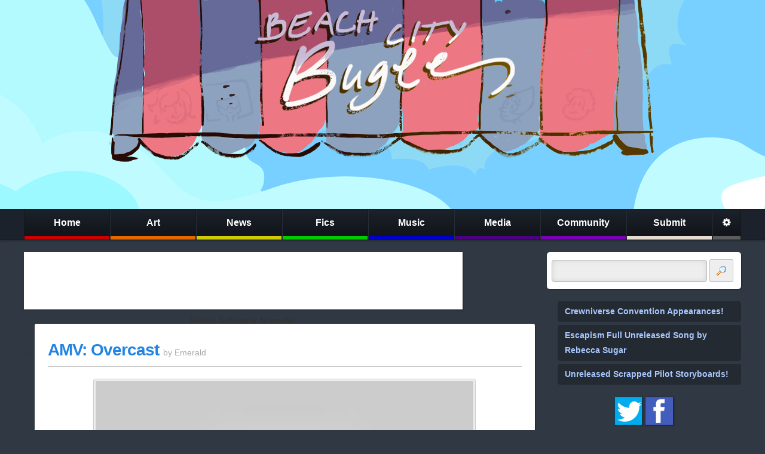

--- FILE ---
content_type: text/html; charset=UTF-8
request_url: https://www.beachcitybugle.com/b/stats?style=BLACK_TRANSPARENT&timeRange=ALL_TIME&token=APq4FmAeRFoaJWABZO-k1meT6WWnDhPoNnthhrL2Ie01_GClnk2meaSM5pCPv9vUMCaRCQjvnMssPqiIGvwW9X04aphni6ztEQ
body_size: 48
content:
{"total":20555409,"sparklineOptions":{"backgroundColor":{"fillOpacity":0.1,"fill":"#000000"},"series":[{"areaOpacity":0.3,"color":"#202020"}]},"sparklineData":[[0,45],[1,53],[2,57],[3,37],[4,42],[5,38],[6,33],[7,36],[8,21],[9,27],[10,25],[11,32],[12,46],[13,45],[14,53],[15,50],[16,35],[17,39],[18,46],[19,55],[20,30],[21,76],[22,42],[23,96],[24,42],[25,32],[26,74],[27,38],[28,100],[29,15]],"nextTickMs":24161}

--- FILE ---
content_type: text/html; charset=utf-8
request_url: https://www.google.com/recaptcha/api2/aframe
body_size: 267
content:
<!DOCTYPE HTML><html><head><meta http-equiv="content-type" content="text/html; charset=UTF-8"></head><body><script nonce="cRNvUIM7RxeP8tfOQfbKSg">/** Anti-fraud and anti-abuse applications only. See google.com/recaptcha */ try{var clients={'sodar':'https://pagead2.googlesyndication.com/pagead/sodar?'};window.addEventListener("message",function(a){try{if(a.source===window.parent){var b=JSON.parse(a.data);var c=clients[b['id']];if(c){var d=document.createElement('img');d.src=c+b['params']+'&rc='+(localStorage.getItem("rc::a")?sessionStorage.getItem("rc::b"):"");window.document.body.appendChild(d);sessionStorage.setItem("rc::e",parseInt(sessionStorage.getItem("rc::e")||0)+1);localStorage.setItem("rc::h",'1770016944323');}}}catch(b){}});window.parent.postMessage("_grecaptcha_ready", "*");}catch(b){}</script></body></html>

--- FILE ---
content_type: text/javascript;charset=utf-8
request_url: https://www.intensedebate.com/idc/js/comment-func.php?token=jX9nKidemdUPmXvGIpBgFnIfoWzwCICH&blogpostid=543151583&time=1770016943941
body_size: 151
content:
IDC.load_js( 'https://r-login.wordpress.com/remote-login.php?action=script_redirect&url_hash=1a6a926bb09d356161ed1e6480f395d7&id=intensedebate&url=https%3A%2F%2Fwww.intensedebate.com%2Fidc%2Fjs%2Fcomment-func.php%3Fblogpostid%3D543151583%26token%3DjX9nKidemdUPmXvGIpBgFnIfoWzwCICH%26return%3Dtrue' );